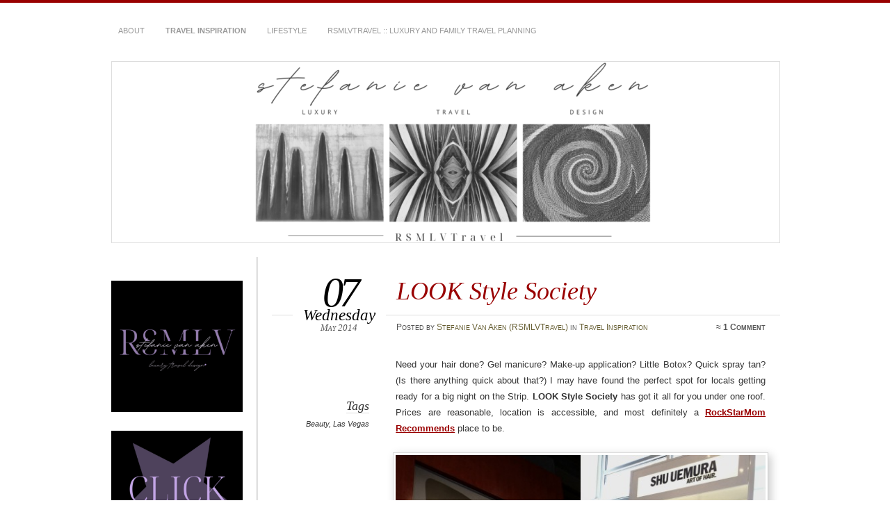

--- FILE ---
content_type: text/html; charset=UTF-8
request_url: https://www.rockstarmomlv.com/look-style-society/
body_size: 15767
content:
<!DOCTYPE html>
<!--[if IE 7]>
<html id="ie7" lang="en-US">
<![endif]-->
<!--[if IE 8]>
<html id="ie8" lang="en-US">
<![endif]-->
<!--[if !(IE 6) | !(IE 7) | !(IE 8)]><!-->
<html lang="en-US">
<!--<![endif]-->
<head>
<meta charset="UTF-8" />
<meta name="viewport" content="width=device-width" />
<title> &raquo; LOOK Style Society Stefanie Van Aken</title>
<link rel="profile" href="http://gmpg.org/xfn/11" />
<link rel="stylesheet" href="https://www.rockstarmomlv.com/wp-content/themes/chateau/style.css" type="text/css" media="screen" />
<link rel="pingback" href="https://www.rockstarmomlv.com/xmlrpc.php" />
<!--[if lt IE 9]>
<script src="https://www.rockstarmomlv.com/wp-content/themes/chateau/js/html5.js" type="text/javascript"></script>
<![endif]-->
<meta name='robots' content='max-image-preview:large' />
<link rel="alternate" type="application/rss+xml" title="Stefanie Van Aken &raquo; Feed" href="https://www.rockstarmomlv.com/feed/" />
<link rel="alternate" type="application/rss+xml" title="Stefanie Van Aken &raquo; Comments Feed" href="https://www.rockstarmomlv.com/comments/feed/" />
<link rel="alternate" type="application/rss+xml" title="Stefanie Van Aken &raquo; LOOK Style Society Comments Feed" href="https://www.rockstarmomlv.com/look-style-society/feed/" />
<link rel="alternate" title="oEmbed (JSON)" type="application/json+oembed" href="https://www.rockstarmomlv.com/wp-json/oembed/1.0/embed?url=https%3A%2F%2Fwww.rockstarmomlv.com%2Flook-style-society%2F" />
<link rel="alternate" title="oEmbed (XML)" type="text/xml+oembed" href="https://www.rockstarmomlv.com/wp-json/oembed/1.0/embed?url=https%3A%2F%2Fwww.rockstarmomlv.com%2Flook-style-society%2F&#038;format=xml" />
<style id='wp-img-auto-sizes-contain-inline-css' type='text/css'>
img:is([sizes=auto i],[sizes^="auto," i]){contain-intrinsic-size:3000px 1500px}
/*# sourceURL=wp-img-auto-sizes-contain-inline-css */
</style>
<style id='wp-emoji-styles-inline-css' type='text/css'>

	img.wp-smiley, img.emoji {
		display: inline !important;
		border: none !important;
		box-shadow: none !important;
		height: 1em !important;
		width: 1em !important;
		margin: 0 0.07em !important;
		vertical-align: -0.1em !important;
		background: none !important;
		padding: 0 !important;
	}
/*# sourceURL=wp-emoji-styles-inline-css */
</style>
<style id='wp-block-library-inline-css' type='text/css'>
:root{--wp-block-synced-color:#7a00df;--wp-block-synced-color--rgb:122,0,223;--wp-bound-block-color:var(--wp-block-synced-color);--wp-editor-canvas-background:#ddd;--wp-admin-theme-color:#007cba;--wp-admin-theme-color--rgb:0,124,186;--wp-admin-theme-color-darker-10:#006ba1;--wp-admin-theme-color-darker-10--rgb:0,107,160.5;--wp-admin-theme-color-darker-20:#005a87;--wp-admin-theme-color-darker-20--rgb:0,90,135;--wp-admin-border-width-focus:2px}@media (min-resolution:192dpi){:root{--wp-admin-border-width-focus:1.5px}}.wp-element-button{cursor:pointer}:root .has-very-light-gray-background-color{background-color:#eee}:root .has-very-dark-gray-background-color{background-color:#313131}:root .has-very-light-gray-color{color:#eee}:root .has-very-dark-gray-color{color:#313131}:root .has-vivid-green-cyan-to-vivid-cyan-blue-gradient-background{background:linear-gradient(135deg,#00d084,#0693e3)}:root .has-purple-crush-gradient-background{background:linear-gradient(135deg,#34e2e4,#4721fb 50%,#ab1dfe)}:root .has-hazy-dawn-gradient-background{background:linear-gradient(135deg,#faaca8,#dad0ec)}:root .has-subdued-olive-gradient-background{background:linear-gradient(135deg,#fafae1,#67a671)}:root .has-atomic-cream-gradient-background{background:linear-gradient(135deg,#fdd79a,#004a59)}:root .has-nightshade-gradient-background{background:linear-gradient(135deg,#330968,#31cdcf)}:root .has-midnight-gradient-background{background:linear-gradient(135deg,#020381,#2874fc)}:root{--wp--preset--font-size--normal:16px;--wp--preset--font-size--huge:42px}.has-regular-font-size{font-size:1em}.has-larger-font-size{font-size:2.625em}.has-normal-font-size{font-size:var(--wp--preset--font-size--normal)}.has-huge-font-size{font-size:var(--wp--preset--font-size--huge)}.has-text-align-center{text-align:center}.has-text-align-left{text-align:left}.has-text-align-right{text-align:right}.has-fit-text{white-space:nowrap!important}#end-resizable-editor-section{display:none}.aligncenter{clear:both}.items-justified-left{justify-content:flex-start}.items-justified-center{justify-content:center}.items-justified-right{justify-content:flex-end}.items-justified-space-between{justify-content:space-between}.screen-reader-text{border:0;clip-path:inset(50%);height:1px;margin:-1px;overflow:hidden;padding:0;position:absolute;width:1px;word-wrap:normal!important}.screen-reader-text:focus{background-color:#ddd;clip-path:none;color:#444;display:block;font-size:1em;height:auto;left:5px;line-height:normal;padding:15px 23px 14px;text-decoration:none;top:5px;width:auto;z-index:100000}html :where(.has-border-color){border-style:solid}html :where([style*=border-top-color]){border-top-style:solid}html :where([style*=border-right-color]){border-right-style:solid}html :where([style*=border-bottom-color]){border-bottom-style:solid}html :where([style*=border-left-color]){border-left-style:solid}html :where([style*=border-width]){border-style:solid}html :where([style*=border-top-width]){border-top-style:solid}html :where([style*=border-right-width]){border-right-style:solid}html :where([style*=border-bottom-width]){border-bottom-style:solid}html :where([style*=border-left-width]){border-left-style:solid}html :where(img[class*=wp-image-]){height:auto;max-width:100%}:where(figure){margin:0 0 1em}html :where(.is-position-sticky){--wp-admin--admin-bar--position-offset:var(--wp-admin--admin-bar--height,0px)}@media screen and (max-width:600px){html :where(.is-position-sticky){--wp-admin--admin-bar--position-offset:0px}}

/*# sourceURL=wp-block-library-inline-css */
</style><style id='wp-block-image-inline-css' type='text/css'>
.wp-block-image>a,.wp-block-image>figure>a{display:inline-block}.wp-block-image img{box-sizing:border-box;height:auto;max-width:100%;vertical-align:bottom}@media not (prefers-reduced-motion){.wp-block-image img.hide{visibility:hidden}.wp-block-image img.show{animation:show-content-image .4s}}.wp-block-image[style*=border-radius] img,.wp-block-image[style*=border-radius]>a{border-radius:inherit}.wp-block-image.has-custom-border img{box-sizing:border-box}.wp-block-image.aligncenter{text-align:center}.wp-block-image.alignfull>a,.wp-block-image.alignwide>a{width:100%}.wp-block-image.alignfull img,.wp-block-image.alignwide img{height:auto;width:100%}.wp-block-image .aligncenter,.wp-block-image .alignleft,.wp-block-image .alignright,.wp-block-image.aligncenter,.wp-block-image.alignleft,.wp-block-image.alignright{display:table}.wp-block-image .aligncenter>figcaption,.wp-block-image .alignleft>figcaption,.wp-block-image .alignright>figcaption,.wp-block-image.aligncenter>figcaption,.wp-block-image.alignleft>figcaption,.wp-block-image.alignright>figcaption{caption-side:bottom;display:table-caption}.wp-block-image .alignleft{float:left;margin:.5em 1em .5em 0}.wp-block-image .alignright{float:right;margin:.5em 0 .5em 1em}.wp-block-image .aligncenter{margin-left:auto;margin-right:auto}.wp-block-image :where(figcaption){margin-bottom:1em;margin-top:.5em}.wp-block-image.is-style-circle-mask img{border-radius:9999px}@supports ((-webkit-mask-image:none) or (mask-image:none)) or (-webkit-mask-image:none){.wp-block-image.is-style-circle-mask img{border-radius:0;-webkit-mask-image:url('data:image/svg+xml;utf8,<svg viewBox="0 0 100 100" xmlns="http://www.w3.org/2000/svg"><circle cx="50" cy="50" r="50"/></svg>');mask-image:url('data:image/svg+xml;utf8,<svg viewBox="0 0 100 100" xmlns="http://www.w3.org/2000/svg"><circle cx="50" cy="50" r="50"/></svg>');mask-mode:alpha;-webkit-mask-position:center;mask-position:center;-webkit-mask-repeat:no-repeat;mask-repeat:no-repeat;-webkit-mask-size:contain;mask-size:contain}}:root :where(.wp-block-image.is-style-rounded img,.wp-block-image .is-style-rounded img){border-radius:9999px}.wp-block-image figure{margin:0}.wp-lightbox-container{display:flex;flex-direction:column;position:relative}.wp-lightbox-container img{cursor:zoom-in}.wp-lightbox-container img:hover+button{opacity:1}.wp-lightbox-container button{align-items:center;backdrop-filter:blur(16px) saturate(180%);background-color:#5a5a5a40;border:none;border-radius:4px;cursor:zoom-in;display:flex;height:20px;justify-content:center;opacity:0;padding:0;position:absolute;right:16px;text-align:center;top:16px;width:20px;z-index:100}@media not (prefers-reduced-motion){.wp-lightbox-container button{transition:opacity .2s ease}}.wp-lightbox-container button:focus-visible{outline:3px auto #5a5a5a40;outline:3px auto -webkit-focus-ring-color;outline-offset:3px}.wp-lightbox-container button:hover{cursor:pointer;opacity:1}.wp-lightbox-container button:focus{opacity:1}.wp-lightbox-container button:focus,.wp-lightbox-container button:hover,.wp-lightbox-container button:not(:hover):not(:active):not(.has-background){background-color:#5a5a5a40;border:none}.wp-lightbox-overlay{box-sizing:border-box;cursor:zoom-out;height:100vh;left:0;overflow:hidden;position:fixed;top:0;visibility:hidden;width:100%;z-index:100000}.wp-lightbox-overlay .close-button{align-items:center;cursor:pointer;display:flex;justify-content:center;min-height:40px;min-width:40px;padding:0;position:absolute;right:calc(env(safe-area-inset-right) + 16px);top:calc(env(safe-area-inset-top) + 16px);z-index:5000000}.wp-lightbox-overlay .close-button:focus,.wp-lightbox-overlay .close-button:hover,.wp-lightbox-overlay .close-button:not(:hover):not(:active):not(.has-background){background:none;border:none}.wp-lightbox-overlay .lightbox-image-container{height:var(--wp--lightbox-container-height);left:50%;overflow:hidden;position:absolute;top:50%;transform:translate(-50%,-50%);transform-origin:top left;width:var(--wp--lightbox-container-width);z-index:9999999999}.wp-lightbox-overlay .wp-block-image{align-items:center;box-sizing:border-box;display:flex;height:100%;justify-content:center;margin:0;position:relative;transform-origin:0 0;width:100%;z-index:3000000}.wp-lightbox-overlay .wp-block-image img{height:var(--wp--lightbox-image-height);min-height:var(--wp--lightbox-image-height);min-width:var(--wp--lightbox-image-width);width:var(--wp--lightbox-image-width)}.wp-lightbox-overlay .wp-block-image figcaption{display:none}.wp-lightbox-overlay button{background:none;border:none}.wp-lightbox-overlay .scrim{background-color:#fff;height:100%;opacity:.9;position:absolute;width:100%;z-index:2000000}.wp-lightbox-overlay.active{visibility:visible}@media not (prefers-reduced-motion){.wp-lightbox-overlay.active{animation:turn-on-visibility .25s both}.wp-lightbox-overlay.active img{animation:turn-on-visibility .35s both}.wp-lightbox-overlay.show-closing-animation:not(.active){animation:turn-off-visibility .35s both}.wp-lightbox-overlay.show-closing-animation:not(.active) img{animation:turn-off-visibility .25s both}.wp-lightbox-overlay.zoom.active{animation:none;opacity:1;visibility:visible}.wp-lightbox-overlay.zoom.active .lightbox-image-container{animation:lightbox-zoom-in .4s}.wp-lightbox-overlay.zoom.active .lightbox-image-container img{animation:none}.wp-lightbox-overlay.zoom.active .scrim{animation:turn-on-visibility .4s forwards}.wp-lightbox-overlay.zoom.show-closing-animation:not(.active){animation:none}.wp-lightbox-overlay.zoom.show-closing-animation:not(.active) .lightbox-image-container{animation:lightbox-zoom-out .4s}.wp-lightbox-overlay.zoom.show-closing-animation:not(.active) .lightbox-image-container img{animation:none}.wp-lightbox-overlay.zoom.show-closing-animation:not(.active) .scrim{animation:turn-off-visibility .4s forwards}}@keyframes show-content-image{0%{visibility:hidden}99%{visibility:hidden}to{visibility:visible}}@keyframes turn-on-visibility{0%{opacity:0}to{opacity:1}}@keyframes turn-off-visibility{0%{opacity:1;visibility:visible}99%{opacity:0;visibility:visible}to{opacity:0;visibility:hidden}}@keyframes lightbox-zoom-in{0%{transform:translate(calc((-100vw + var(--wp--lightbox-scrollbar-width))/2 + var(--wp--lightbox-initial-left-position)),calc(-50vh + var(--wp--lightbox-initial-top-position))) scale(var(--wp--lightbox-scale))}to{transform:translate(-50%,-50%) scale(1)}}@keyframes lightbox-zoom-out{0%{transform:translate(-50%,-50%) scale(1);visibility:visible}99%{visibility:visible}to{transform:translate(calc((-100vw + var(--wp--lightbox-scrollbar-width))/2 + var(--wp--lightbox-initial-left-position)),calc(-50vh + var(--wp--lightbox-initial-top-position))) scale(var(--wp--lightbox-scale));visibility:hidden}}
/*# sourceURL=https://www.rockstarmomlv.com/wp-includes/blocks/image/style.min.css */
</style>
<style id='global-styles-inline-css' type='text/css'>
:root{--wp--preset--aspect-ratio--square: 1;--wp--preset--aspect-ratio--4-3: 4/3;--wp--preset--aspect-ratio--3-4: 3/4;--wp--preset--aspect-ratio--3-2: 3/2;--wp--preset--aspect-ratio--2-3: 2/3;--wp--preset--aspect-ratio--16-9: 16/9;--wp--preset--aspect-ratio--9-16: 9/16;--wp--preset--color--black: #000000;--wp--preset--color--cyan-bluish-gray: #abb8c3;--wp--preset--color--white: #ffffff;--wp--preset--color--pale-pink: #f78da7;--wp--preset--color--vivid-red: #cf2e2e;--wp--preset--color--luminous-vivid-orange: #ff6900;--wp--preset--color--luminous-vivid-amber: #fcb900;--wp--preset--color--light-green-cyan: #7bdcb5;--wp--preset--color--vivid-green-cyan: #00d084;--wp--preset--color--pale-cyan-blue: #8ed1fc;--wp--preset--color--vivid-cyan-blue: #0693e3;--wp--preset--color--vivid-purple: #9b51e0;--wp--preset--gradient--vivid-cyan-blue-to-vivid-purple: linear-gradient(135deg,rgb(6,147,227) 0%,rgb(155,81,224) 100%);--wp--preset--gradient--light-green-cyan-to-vivid-green-cyan: linear-gradient(135deg,rgb(122,220,180) 0%,rgb(0,208,130) 100%);--wp--preset--gradient--luminous-vivid-amber-to-luminous-vivid-orange: linear-gradient(135deg,rgb(252,185,0) 0%,rgb(255,105,0) 100%);--wp--preset--gradient--luminous-vivid-orange-to-vivid-red: linear-gradient(135deg,rgb(255,105,0) 0%,rgb(207,46,46) 100%);--wp--preset--gradient--very-light-gray-to-cyan-bluish-gray: linear-gradient(135deg,rgb(238,238,238) 0%,rgb(169,184,195) 100%);--wp--preset--gradient--cool-to-warm-spectrum: linear-gradient(135deg,rgb(74,234,220) 0%,rgb(151,120,209) 20%,rgb(207,42,186) 40%,rgb(238,44,130) 60%,rgb(251,105,98) 80%,rgb(254,248,76) 100%);--wp--preset--gradient--blush-light-purple: linear-gradient(135deg,rgb(255,206,236) 0%,rgb(152,150,240) 100%);--wp--preset--gradient--blush-bordeaux: linear-gradient(135deg,rgb(254,205,165) 0%,rgb(254,45,45) 50%,rgb(107,0,62) 100%);--wp--preset--gradient--luminous-dusk: linear-gradient(135deg,rgb(255,203,112) 0%,rgb(199,81,192) 50%,rgb(65,88,208) 100%);--wp--preset--gradient--pale-ocean: linear-gradient(135deg,rgb(255,245,203) 0%,rgb(182,227,212) 50%,rgb(51,167,181) 100%);--wp--preset--gradient--electric-grass: linear-gradient(135deg,rgb(202,248,128) 0%,rgb(113,206,126) 100%);--wp--preset--gradient--midnight: linear-gradient(135deg,rgb(2,3,129) 0%,rgb(40,116,252) 100%);--wp--preset--font-size--small: 13px;--wp--preset--font-size--medium: 20px;--wp--preset--font-size--large: 36px;--wp--preset--font-size--x-large: 42px;--wp--preset--spacing--20: 0.44rem;--wp--preset--spacing--30: 0.67rem;--wp--preset--spacing--40: 1rem;--wp--preset--spacing--50: 1.5rem;--wp--preset--spacing--60: 2.25rem;--wp--preset--spacing--70: 3.38rem;--wp--preset--spacing--80: 5.06rem;--wp--preset--shadow--natural: 6px 6px 9px rgba(0, 0, 0, 0.2);--wp--preset--shadow--deep: 12px 12px 50px rgba(0, 0, 0, 0.4);--wp--preset--shadow--sharp: 6px 6px 0px rgba(0, 0, 0, 0.2);--wp--preset--shadow--outlined: 6px 6px 0px -3px rgb(255, 255, 255), 6px 6px rgb(0, 0, 0);--wp--preset--shadow--crisp: 6px 6px 0px rgb(0, 0, 0);}:where(.is-layout-flex){gap: 0.5em;}:where(.is-layout-grid){gap: 0.5em;}body .is-layout-flex{display: flex;}.is-layout-flex{flex-wrap: wrap;align-items: center;}.is-layout-flex > :is(*, div){margin: 0;}body .is-layout-grid{display: grid;}.is-layout-grid > :is(*, div){margin: 0;}:where(.wp-block-columns.is-layout-flex){gap: 2em;}:where(.wp-block-columns.is-layout-grid){gap: 2em;}:where(.wp-block-post-template.is-layout-flex){gap: 1.25em;}:where(.wp-block-post-template.is-layout-grid){gap: 1.25em;}.has-black-color{color: var(--wp--preset--color--black) !important;}.has-cyan-bluish-gray-color{color: var(--wp--preset--color--cyan-bluish-gray) !important;}.has-white-color{color: var(--wp--preset--color--white) !important;}.has-pale-pink-color{color: var(--wp--preset--color--pale-pink) !important;}.has-vivid-red-color{color: var(--wp--preset--color--vivid-red) !important;}.has-luminous-vivid-orange-color{color: var(--wp--preset--color--luminous-vivid-orange) !important;}.has-luminous-vivid-amber-color{color: var(--wp--preset--color--luminous-vivid-amber) !important;}.has-light-green-cyan-color{color: var(--wp--preset--color--light-green-cyan) !important;}.has-vivid-green-cyan-color{color: var(--wp--preset--color--vivid-green-cyan) !important;}.has-pale-cyan-blue-color{color: var(--wp--preset--color--pale-cyan-blue) !important;}.has-vivid-cyan-blue-color{color: var(--wp--preset--color--vivid-cyan-blue) !important;}.has-vivid-purple-color{color: var(--wp--preset--color--vivid-purple) !important;}.has-black-background-color{background-color: var(--wp--preset--color--black) !important;}.has-cyan-bluish-gray-background-color{background-color: var(--wp--preset--color--cyan-bluish-gray) !important;}.has-white-background-color{background-color: var(--wp--preset--color--white) !important;}.has-pale-pink-background-color{background-color: var(--wp--preset--color--pale-pink) !important;}.has-vivid-red-background-color{background-color: var(--wp--preset--color--vivid-red) !important;}.has-luminous-vivid-orange-background-color{background-color: var(--wp--preset--color--luminous-vivid-orange) !important;}.has-luminous-vivid-amber-background-color{background-color: var(--wp--preset--color--luminous-vivid-amber) !important;}.has-light-green-cyan-background-color{background-color: var(--wp--preset--color--light-green-cyan) !important;}.has-vivid-green-cyan-background-color{background-color: var(--wp--preset--color--vivid-green-cyan) !important;}.has-pale-cyan-blue-background-color{background-color: var(--wp--preset--color--pale-cyan-blue) !important;}.has-vivid-cyan-blue-background-color{background-color: var(--wp--preset--color--vivid-cyan-blue) !important;}.has-vivid-purple-background-color{background-color: var(--wp--preset--color--vivid-purple) !important;}.has-black-border-color{border-color: var(--wp--preset--color--black) !important;}.has-cyan-bluish-gray-border-color{border-color: var(--wp--preset--color--cyan-bluish-gray) !important;}.has-white-border-color{border-color: var(--wp--preset--color--white) !important;}.has-pale-pink-border-color{border-color: var(--wp--preset--color--pale-pink) !important;}.has-vivid-red-border-color{border-color: var(--wp--preset--color--vivid-red) !important;}.has-luminous-vivid-orange-border-color{border-color: var(--wp--preset--color--luminous-vivid-orange) !important;}.has-luminous-vivid-amber-border-color{border-color: var(--wp--preset--color--luminous-vivid-amber) !important;}.has-light-green-cyan-border-color{border-color: var(--wp--preset--color--light-green-cyan) !important;}.has-vivid-green-cyan-border-color{border-color: var(--wp--preset--color--vivid-green-cyan) !important;}.has-pale-cyan-blue-border-color{border-color: var(--wp--preset--color--pale-cyan-blue) !important;}.has-vivid-cyan-blue-border-color{border-color: var(--wp--preset--color--vivid-cyan-blue) !important;}.has-vivid-purple-border-color{border-color: var(--wp--preset--color--vivid-purple) !important;}.has-vivid-cyan-blue-to-vivid-purple-gradient-background{background: var(--wp--preset--gradient--vivid-cyan-blue-to-vivid-purple) !important;}.has-light-green-cyan-to-vivid-green-cyan-gradient-background{background: var(--wp--preset--gradient--light-green-cyan-to-vivid-green-cyan) !important;}.has-luminous-vivid-amber-to-luminous-vivid-orange-gradient-background{background: var(--wp--preset--gradient--luminous-vivid-amber-to-luminous-vivid-orange) !important;}.has-luminous-vivid-orange-to-vivid-red-gradient-background{background: var(--wp--preset--gradient--luminous-vivid-orange-to-vivid-red) !important;}.has-very-light-gray-to-cyan-bluish-gray-gradient-background{background: var(--wp--preset--gradient--very-light-gray-to-cyan-bluish-gray) !important;}.has-cool-to-warm-spectrum-gradient-background{background: var(--wp--preset--gradient--cool-to-warm-spectrum) !important;}.has-blush-light-purple-gradient-background{background: var(--wp--preset--gradient--blush-light-purple) !important;}.has-blush-bordeaux-gradient-background{background: var(--wp--preset--gradient--blush-bordeaux) !important;}.has-luminous-dusk-gradient-background{background: var(--wp--preset--gradient--luminous-dusk) !important;}.has-pale-ocean-gradient-background{background: var(--wp--preset--gradient--pale-ocean) !important;}.has-electric-grass-gradient-background{background: var(--wp--preset--gradient--electric-grass) !important;}.has-midnight-gradient-background{background: var(--wp--preset--gradient--midnight) !important;}.has-small-font-size{font-size: var(--wp--preset--font-size--small) !important;}.has-medium-font-size{font-size: var(--wp--preset--font-size--medium) !important;}.has-large-font-size{font-size: var(--wp--preset--font-size--large) !important;}.has-x-large-font-size{font-size: var(--wp--preset--font-size--x-large) !important;}
/*# sourceURL=global-styles-inline-css */
</style>

<style id='classic-theme-styles-inline-css' type='text/css'>
/*! This file is auto-generated */
.wp-block-button__link{color:#fff;background-color:#32373c;border-radius:9999px;box-shadow:none;text-decoration:none;padding:calc(.667em + 2px) calc(1.333em + 2px);font-size:1.125em}.wp-block-file__button{background:#32373c;color:#fff;text-decoration:none}
/*# sourceURL=/wp-includes/css/classic-themes.min.css */
</style>
<script type="text/javascript" src="https://www.rockstarmomlv.com/wp-includes/js/jquery/jquery.min.js?ver=3.7.1" id="jquery-core-js"></script>
<script type="text/javascript" src="https://www.rockstarmomlv.com/wp-includes/js/jquery/jquery-migrate.min.js?ver=3.4.1" id="jquery-migrate-js"></script>
<script type="text/javascript" src="https://www.rockstarmomlv.com/wp-content/plugins/content-slide/js/coin-slider.js?ver=6.9" id="content_slider-js"></script>
<link rel="https://api.w.org/" href="https://www.rockstarmomlv.com/wp-json/" /><link rel="alternate" title="JSON" type="application/json" href="https://www.rockstarmomlv.com/wp-json/wp/v2/posts/6281" /><link rel="EditURI" type="application/rsd+xml" title="RSD" href="https://www.rockstarmomlv.com/xmlrpc.php?rsd" />
<meta name="generator" content="WordPress 6.9" />
<link rel="canonical" href="https://www.rockstarmomlv.com/look-style-society/" />
<link rel='shortlink' href='https://www.rockstarmomlv.com/?p=6281' />
<script type="text/javascript">
	var $jquery = jQuery.noConflict(); 
	$jquery(document).ready(function() 
	{
		$jquery('#wpcontent_slider').coinslider(
	{ 
	width: 575, 
	height: 300, 
	spw: 7, 
	sph: 5, 
	delay: 10000, 
	sDelay: 30, 
	opacity: 0.7, 
	titleSpeed: 500, 
	effect: 'straight', 
	navigation: true, 
	links : true, 
	hoverPause: true });
		});
	</script>
<style type="text/css" media="screen">
		
#wpcontent_slider_container
{
	overflow: hidden; position: relative; padding:0px;margin:0px; text-align:center; width:575px !important;
	height:300px !important;
}
#wpcontent_slider 
{ overflow: hidden; position: relative; font-family:\'Trebuchet MS\', Helvetica, sans-serif;border:0px solid #ffffff; text-align:left;}
#wpcontent_slider a,#wpcontent_slider a img { border: none; text-decoration: none; outline: none; }
#wpcontent_slider h4,#wpcontent_slider h4 a 
{margin: 0px;padding: 0px; font-family: 'Trebuchet MS', Helvetica, sans-serif;
text-decoration:none;font-size: 18px; color:#666666;}
#wpcontent_slider .cs-title {width: 100%;padding: 10px; background: #ffffff; color: #000000; font-family: 'Trebuchet MS', Helvetica, sans-serif; font-size: 12px; letter-spacing: normal;line-height: normal;}
#wpcontent_slider_container .cs-prev,#wpcontent_slider_container .cs-next {font-weight: bold;background: #000000;
font-size: 28px; font-family: "Courier New", Courier, monospace; color: #ffffff !important;
padding: 0px 10px;-moz-border-radius: 5px;-khtml-border-radius: 5px;-webkit-border-radius: 5px;}
#wpcontent_slider_container .cs-buttons { font-size: 0px; padding: 10px 0px 10px 0px;
margin:0px auto; float:left;clear:left;
}
#wpcontent_slider_container .cs-buttons a { outline:none; margin-left: 5px; height: 10px; width: 10px; float: left; border: 1px solid #000000; color: #000000; text-indent: -1000px; 
}
#wpcontent_slider_container .cs-active { background-color: #000000; color: #FFFFFF; }
#wpcs_link_love,#wpcs_link_love a{display:none;}
</style>
<!-- End Content Slider Settings -->


<!-- Meta Pixel Code -->
<script type='text/javascript'>
!function(f,b,e,v,n,t,s){if(f.fbq)return;n=f.fbq=function(){n.callMethod?
n.callMethod.apply(n,arguments):n.queue.push(arguments)};if(!f._fbq)f._fbq=n;
n.push=n;n.loaded=!0;n.version='2.0';n.queue=[];t=b.createElement(e);t.async=!0;
t.src=v;s=b.getElementsByTagName(e)[0];s.parentNode.insertBefore(t,s)}(window,
document,'script','https://connect.facebook.net/en_US/fbevents.js');
</script>
<!-- End Meta Pixel Code -->
<script type='text/javascript'>var url = window.location.origin + '?ob=open-bridge';
            fbq('set', 'openbridge', '409249349604652', url);
fbq('init', '409249349604652', {}, {
    "agent": "wordpress-6.9-4.1.5"
})</script><script type='text/javascript'>
    fbq('track', 'PageView', []);
  </script>		<style type="text/css">
					#site-title,
			#site-description {
				position: absolute !important;
				clip: rect(1px 1px 1px 1px); /* IE6, IE7 */
				clip: rect(1px, 1px, 1px, 1px);
			}
			#main-image {
				border-top: none;
				padding-top: 0;
			}
				</style>
	<link rel="icon" href="https://www.rockstarmomlv.com/wp-content/uploads/2022/10/cropped-rsmlvtravel-logo-21-6-32x32.png" sizes="32x32" />
<link rel="icon" href="https://www.rockstarmomlv.com/wp-content/uploads/2022/10/cropped-rsmlvtravel-logo-21-6-192x192.png" sizes="192x192" />
<link rel="apple-touch-icon" href="https://www.rockstarmomlv.com/wp-content/uploads/2022/10/cropped-rsmlvtravel-logo-21-6-180x180.png" />
<meta name="msapplication-TileImage" content="https://www.rockstarmomlv.com/wp-content/uploads/2022/10/cropped-rsmlvtravel-logo-21-6-270x270.png" />
	<!-- Global site tag (gtag.js) - Google Analytics -->
<script async src="https://www.googletagmanager.com/gtag/js?id=UA-118374871-1"></script>
<script>
  window.dataLayer = window.dataLayer || [];
  function gtag(){dataLayer.push(arguments);}
  gtag('js', new Date());

  gtag('config', 'UA-118374871-1');
</script>

</head>

<body class="wp-singular post-template-default single single-post postid-6281 single-format-standard wp-theme-chateau two-column sidebar-content">
<div id="page" class="hfeed">
	<div id="page-inner">
		<header id="branding" role="banner">
			<nav id="menu" role="navigation">
				<ul id="menu-main" class="menu clear-fix"><li id="menu-item-4591" class="menu-item menu-item-type-post_type menu-item-object-page menu-item-has-children menu-item-4591"><a href="https://www.rockstarmomlv.com/stefanie-vanaken-las-vegas/">About</a>
<ul class="sub-menu">
	<li id="menu-item-7400" class="menu-item menu-item-type-taxonomy menu-item-object-category menu-item-has-children menu-item-7400"><a href="https://www.rockstarmomlv.com/category/rsmlvtravel-about/">RSMLVTravel</a>
	<ul class="sub-menu">
		<li id="menu-item-7444" class="menu-item menu-item-type-post_type menu-item-object-page menu-item-has-children menu-item-7444"><a href="https://www.rockstarmomlv.com/stefanie-vanaken-las-vegas/rsmlvtravel/about-rsmlv-travel-luxury-and-family-vacation-planning/">About RSMLV Travel :: Luxury and Family Vacation Planning</a>
		<ul class="sub-menu">
			<li id="menu-item-7557" class="menu-item menu-item-type-taxonomy menu-item-object-category menu-item-7557"><a href="https://www.rockstarmomlv.com/category/currently-in/">Currently In</a></li>
			<li id="menu-item-7558" class="menu-item menu-item-type-taxonomy menu-item-object-category menu-item-7558"><a href="https://www.rockstarmomlv.com/category/plan-it-yourself/">Plan It Yourself</a></li>
			<li id="menu-item-7559" class="menu-item menu-item-type-taxonomy menu-item-object-category menu-item-7559"><a href="https://www.rockstarmomlv.com/category/where-to-go-now/">Where To Go Now</a></li>
		</ul>
</li>
		<li id="menu-item-7423" class="menu-item menu-item-type-post_type menu-item-object-page menu-item-7423"><a href="https://www.rockstarmomlv.com/?page_id=7420">RMLVTravel Client Profile</a></li>
		<li id="menu-item-7472" class="menu-item menu-item-type-post_type menu-item-object-page menu-item-7472"><a href="https://www.rockstarmomlv.com/?page_id=7467">Concierge Services and Fees</a></li>
		<li id="menu-item-7430" class="menu-item menu-item-type-post_type menu-item-object-page menu-item-7430"><a href="https://www.rockstarmomlv.com/contact-rsmlvtravel/">Contact RSMLVTravel</a></li>
	</ul>
</li>
	<li id="menu-item-7401" class="menu-item menu-item-type-taxonomy menu-item-object-category menu-item-has-children menu-item-7401"><a href="https://www.rockstarmomlv.com/category/rsmlv-about/">RockStarMomLasVegas</a>
	<ul class="sub-menu">
		<li id="menu-item-6432" class="menu-item menu-item-type-post_type menu-item-object-page menu-item-6432"><a href="https://www.rockstarmomlv.com/stefanie-vanaken-las-vegas/stefanie-van-aken-writing-portfolio-2/">Stefanie Van Aken || Writing Portfolio</a></li>
		<li id="menu-item-5224" class="menu-item menu-item-type-taxonomy menu-item-object-category menu-item-5224"><a href="https://www.rockstarmomlv.com/category/media-kit/">Media Kit</a></li>
		<li id="menu-item-7211" class="menu-item menu-item-type-taxonomy menu-item-object-category menu-item-7211"><a href="https://www.rockstarmomlv.com/category/rate-sheet/">Rate Sheet</a></li>
	</ul>
</li>
</ul>
</li>
<li id="menu-item-4679" class="menu-item menu-item-type-taxonomy menu-item-object-category current-post-ancestor current-menu-parent current-post-parent menu-item-has-children menu-item-4679"><a href="https://www.rockstarmomlv.com/category/travel-2/">Travel Inspiration</a>
<ul class="sub-menu">
	<li id="menu-item-5937" class="menu-item menu-item-type-taxonomy menu-item-object-category menu-item-5937"><a href="https://www.rockstarmomlv.com/category/travel-2/us/">USA</a></li>
	<li id="menu-item-5935" class="menu-item menu-item-type-taxonomy menu-item-object-category menu-item-5935"><a href="https://www.rockstarmomlv.com/category/travel-2/international-travel-2/">International</a></li>
	<li id="menu-item-5934" class="menu-item menu-item-type-taxonomy menu-item-object-category menu-item-5934"><a href="https://www.rockstarmomlv.com/category/travel-2/disney-travel-2/">Disney</a></li>
</ul>
</li>
<li id="menu-item-7382" class="menu-item menu-item-type-taxonomy menu-item-object-category menu-item-has-children menu-item-7382"><a href="https://www.rockstarmomlv.com/category/lifestyle/">Lifestyle</a>
<ul class="sub-menu">
	<li id="menu-item-7383" class="menu-item menu-item-type-taxonomy menu-item-object-category menu-item-has-children menu-item-7383"><a href="https://www.rockstarmomlv.com/category/lifestyle/rsmlvtravel-products/">Products</a>
	<ul class="sub-menu">
		<li id="menu-item-7703" class="menu-item menu-item-type-taxonomy menu-item-object-category menu-item-7703"><a href="https://www.rockstarmomlv.com/category/lifestyle/rsmlvtravel-products/dont-leave-home-without-it/">Don&#8217;t Leave Home Without It</a></li>
	</ul>
</li>
	<li id="menu-item-7384" class="menu-item menu-item-type-taxonomy menu-item-object-category menu-item-7384"><a href="https://www.rockstarmomlv.com/category/lifestyle/rsmlvtravel-services/">Services</a></li>
	<li id="menu-item-5943" class="menu-item menu-item-type-taxonomy menu-item-object-category menu-item-5943"><a href="https://www.rockstarmomlv.com/category/lifestyle/tips/">Tips</a></li>
</ul>
</li>
<li id="menu-item-7380" class="menu-item menu-item-type-post_type menu-item-object-page menu-item-has-children menu-item-7380"><a href="https://www.rockstarmomlv.com/luxuryandfamilytravel/">RSMLVTravel ::  Luxury and Family Travel Planning</a>
<ul class="sub-menu">
	<li id="menu-item-7393" class="menu-item menu-item-type-taxonomy menu-item-object-category menu-item-has-children menu-item-7393"><a href="https://www.rockstarmomlv.com/category/rsmlvtravel-luxury-family-travel-planning/rsmlvtravel-luxury/">Luxury</a>
	<ul class="sub-menu">
		<li id="menu-item-7395" class="menu-item menu-item-type-taxonomy menu-item-object-category menu-item-7395"><a href="https://www.rockstarmomlv.com/category/rsmlvtravel-luxury-family-travel-planning/rsmlvtravel-luxury/rsmlvtravel-luxury-resorts/">Resorts</a></li>
		<li id="menu-item-7394" class="menu-item menu-item-type-taxonomy menu-item-object-category menu-item-7394"><a href="https://www.rockstarmomlv.com/category/rsmlvtravel-luxury-family-travel-planning/rsmlvtravel-luxury/rsmlvtravel-luxury-cruises/">Cruises</a></li>
		<li id="menu-item-7396" class="menu-item menu-item-type-taxonomy menu-item-object-category menu-item-7396"><a href="https://www.rockstarmomlv.com/category/rsmlvtravel-luxury-family-travel-planning/rsmlvtravel-luxury/rsmlvtravel-luxury-tours/">Tours</a></li>
	</ul>
</li>
	<li id="menu-item-7390" class="menu-item menu-item-type-taxonomy menu-item-object-category menu-item-has-children menu-item-7390"><a href="https://www.rockstarmomlv.com/category/rsmlvtravel-luxury-family-travel-planning/rsmlvtravel-family/">Family</a>
	<ul class="sub-menu">
		<li id="menu-item-7391" class="menu-item menu-item-type-taxonomy menu-item-object-category menu-item-7391"><a href="https://www.rockstarmomlv.com/category/rsmlvtravel-luxury-family-travel-planning/rsmlvtravel-family/rsmlvtravel-resorts/">Resorts</a></li>
		<li id="menu-item-7392" class="menu-item menu-item-type-taxonomy menu-item-object-category menu-item-7392"><a href="https://www.rockstarmomlv.com/category/rsmlvtravel-luxury-family-travel-planning/rsmlvtravel-family/rsmlvtravel-themeparks/">Theme Parks</a></li>
	</ul>
</li>
	<li id="menu-item-7385" class="menu-item menu-item-type-taxonomy menu-item-object-category menu-item-has-children menu-item-7385"><a href="https://www.rockstarmomlv.com/category/rsmlvtravel-luxury-family-travel-planning/rsmlvtravel-disney/">Disney</a>
	<ul class="sub-menu">
		<li id="menu-item-7389" class="menu-item menu-item-type-taxonomy menu-item-object-category menu-item-7389"><a href="https://www.rockstarmomlv.com/category/rsmlvtravel-luxury-family-travel-planning/rsmlvtravel-disney/rsmlvtravel-disneyland/">Disneyland</a></li>
		<li id="menu-item-7397" class="menu-item menu-item-type-taxonomy menu-item-object-category menu-item-7397"><a href="https://www.rockstarmomlv.com/category/rsmlvtravel-luxury-family-travel-planning/rsmlvtravel-disney/rsmlvtravel-wdw/">Walt Disney World</a></li>
		<li id="menu-item-7387" class="menu-item menu-item-type-taxonomy menu-item-object-category menu-item-7387"><a href="https://www.rockstarmomlv.com/category/rsmlvtravel-luxury-family-travel-planning/rsmlvtravel-disney/rsmlvtravel-disney-aulani/">Aulani Disney Hawaiian Resort</a></li>
		<li id="menu-item-7388" class="menu-item menu-item-type-taxonomy menu-item-object-category menu-item-7388"><a href="https://www.rockstarmomlv.com/category/rsmlvtravel-luxury-family-travel-planning/rsmlvtravel-disney/rsmlvtravel-disneycruises/">Disney Cruises</a></li>
		<li id="menu-item-7386" class="menu-item menu-item-type-taxonomy menu-item-object-category menu-item-7386"><a href="https://www.rockstarmomlv.com/category/rsmlvtravel-luxury-family-travel-planning/rsmlvtravel-disney/rsmlvtravel-adventuresbydisney/">Adventures by Disney</a></li>
	</ul>
</li>
</ul>
</li>
</ul>			</nav><!-- end #menu -->
			
			<div id="main-title">
				<hgroup>
					<h1 id="site-title"><a href="https://www.rockstarmomlv.com/" title="Stefanie Van Aken" rel="home">Stefanie Van Aken</a></h1>
												<h2 id="site-description">~ RSMLVTravel- Luxury Travel Design</h2>
									</hgroup>
			</div><!-- end #main-title -->
			
						
			<div id="main-image">
							<a href="https://www.rockstarmomlv.com/">
												<img src="https://www.rockstarmomlv.com/wp-content/uploads/2022/10/cropped-everybodys-got-their-something-960-×-260-px-1260-×-560-px-1.png" width="960" height="260" alt="Stefanie Van Aken" title="Stefanie Van Aken" />
									</a>
						</div><!-- end #main-image -->
		</header><!-- #branding -->
		<div id="main" class="clear-fix">
	<div id="primary">
		<div id="content" class="clear-fix">

		
			<article id="post-6281" class="post-6281 post type-post status-publish format-standard has-post-thumbnail hentry category-travel-2 tag-beauty tag-las-vegas-2">
	<header class="post-title">
		<h1>LOOK Style Society</h1>
			<p class="post-date">
		<strong>07</strong>
		<em>Wednesday</em>
		<span>May 2014</span>
	</p>
	<div class="post-info clear-fix">
		<p>
			Posted <span class="by-author"> by <span class="author vcard"><a class="url fn n" href="https://www.rockstarmomlv.com/author/admin/" title="View all posts by Stefanie Van Aken (RSMLVTravel)" rel="author">Stefanie Van Aken (RSMLVTravel)</a></span></span> in <a href="https://www.rockstarmomlv.com/category/travel-2/" rel="category tag">Travel Inspiration</a>		</p>
		<p class="post-com-count">
			<strong>&asymp; <a href="https://www.rockstarmomlv.com/look-style-society/#comments">1 Comment</a></strong>
		</p>
	</div><!-- end .post-info -->
	</header><!-- end .post-title -->

	<div class="post-content clear-fix">
			<div class="post-extras">
				<p><strong>Tags</strong></p><p><a href="https://www.rockstarmomlv.com/tag/beauty/" rel="tag">Beauty</a>, <a href="https://www.rockstarmomlv.com/tag/las-vegas-2/" rel="tag">Las Vegas</a></p>	</div><!-- end .post-extras -->

		<div class="post-entry">
			<p style="text-align: justify;">Need your hair done? Gel manicure? Make-up application? Little Botox? Quick spray tan? (Is there anything quick about that?) I may have found the perfect spot for locals getting ready for a big night on the Strip. <strong>LOOK Style Society</strong> has got it all for you under one roof. Prices are reasonable, location is accessible, and most definitely a <a title="RockStarMom Recommends :: Disney Social Media Moms 2014 Sponsors" href="https://www.rockstarmomlv.com/rockstarmom-recommends-disney-social-media-moms-2014-sponsors/" target="_blank"><strong>RockStarMom Recommends</strong></a> place to be.</p>
<p style="text-align: justify;"><a href="https://www.rockstarmomlv.com/wp-content/uploads/2014/05/LOOK-Style-Society-Las-Vegas-product.jpg"><img fetchpriority="high" decoding="async" class="aligncenter size-full wp-image-6388" src="https://www.rockstarmomlv.com/wp-content/uploads/2014/05/LOOK-Style-Society-Las-Vegas-product.jpg" alt="LOOK Style Society Las Vegas product" width="550" height="550" srcset="https://www.rockstarmomlv.com/wp-content/uploads/2014/05/LOOK-Style-Society-Las-Vegas-product.jpg 550w, https://www.rockstarmomlv.com/wp-content/uploads/2014/05/LOOK-Style-Society-Las-Vegas-product-150x150.jpg 150w, https://www.rockstarmomlv.com/wp-content/uploads/2014/05/LOOK-Style-Society-Las-Vegas-product-300x300.jpg 300w" sizes="(max-width: 550px) 100vw, 550px" /></a></p>
<p style="text-align: justify;">The salon itself is well planned. You can thank local builders, Christopher Homes for the well thought out design and plenty of detail. LOOK Style Society <span style="color: #222222;">is a revolutionary new concept in the world of beauty destinations. Located in <strong>Town Square Las Vegas</strong>, the ultra-chic environment features a fashion-forward array of beauty services and products. Here&#8217;s what you can expect to find at this all-inclusive destination:</span></p>
<ul style="text-align: justify;">
<li>Sam Villa&#8217;s HairShow Blowout Bar</li>
<li>A flagship essie Nail Lounge</li>
<li>The MedSpa by Dr. Orna Fisher, M.D.</li>
<li>Sunless Tanning by Chocolate Sun</li>
<li>Skin Spa</li>
<li>Makeup Lounge</li>
<li>A complete array of hair services from the city&#8217;s best stylists</li>
</ul>
<p style="text-align: justify;">Here&#8217;s what I loved about the LOOK Style Society:</p>
<ul style="text-align: justify;">
<li>The LOOK cafe with handcrafted coffees, high-end tea selections, SmartWater, and snacks set in a sweet coffee shop style area while you wait for your services</li>
<li>Exclusive top-rated beauty products available in The Beauty Boutique</li>
<li>Private VIP areas for bridal parties, birthday parties or just a fun Girls&#8217; Day Out at the salon</li>
<li>Everything I need to primp all under one roof</li>
</ul>
<p><a href="https://www.rockstarmomlv.com/wp-content/uploads/2014/05/LOOK-Style-Society-umbrellas.jpg"><img decoding="async" class="aligncenter size-full wp-image-6389" src="https://www.rockstarmomlv.com/wp-content/uploads/2014/05/LOOK-Style-Society-umbrellas.jpg" alt="LOOK Style Society Las Vegas umbrellas" width="550" height="550" srcset="https://www.rockstarmomlv.com/wp-content/uploads/2014/05/LOOK-Style-Society-umbrellas.jpg 550w, https://www.rockstarmomlv.com/wp-content/uploads/2014/05/LOOK-Style-Society-umbrellas-150x150.jpg 150w, https://www.rockstarmomlv.com/wp-content/uploads/2014/05/LOOK-Style-Society-umbrellas-300x300.jpg 300w" sizes="(max-width: 550px) 100vw, 550px" /></a></p>
<p style="text-align: justify;">While there, I had the chance to have my hair blown out by one of the stylists in the Sam Villa HairShow Blowout Bar. You don&#8217;t know Sam Villa? No worries. I was not familiar with him either until the stylist started to explain his affiliation with Redkin and the work they have created together for hair care products and styling tools.</p>
<blockquote><p><span style="font-size: 13px;"><span style="color: #222222;">All stylists are trained by </span><b style="color: #222222;"><span class="il" style="color: #222222;">Sam</span> <span class="il" style="color: #222222;">Villa</span></b><span style="color: #222222;">, known as the “hairdressers’ hairdresser,” whose credentials include 30 years of teaching experience, winner of “Favorite Platform Artist/Educator” at the prestigious Stylist Choice Awards in 2007, 2011 and 2012, education artistic director for Redken 5th Avenue and chairman of his namesake digital education and styling tools company. All beauty professionals taught by </span><span class="il" style="color: #222222;">Villa</span><span style="color: #222222;"> are known for speed, consistency and creative finishing services. </span></span></p></blockquote>
<p style="text-align: justify;"><span style="font-size: 13px;">One example is the Texturizer, which I asked to be used in my style. A styling tool that looks similar to a crimping iron, and is used under the top of the hair and near the roots to give lift and texture. Love it! I also loved how the stylist would share techniques with me on how to get a salon professional look at home. </span><span style="font-size: 13px;">Drying each piece carefully with a rolling brush, then taking that same piece, hand rolling it, and pinning it to my head while she went on to the next. By the time she finished, my hair had cooled, and had great body with a lasting curl. </span></p>
<p style="text-align: justify;"><a href="https://www.rockstarmomlv.com/wp-content/uploads/2014/05/Sam-Villa-HairShow-Blow-Out.png"><img decoding="async" class="aligncenter size-full wp-image-6384" src="https://www.rockstarmomlv.com/wp-content/uploads/2014/05/Sam-Villa-HairShow-Blow-Out.png" alt="Sam Villa HairShow Blow Out" width="550" height="550" srcset="https://www.rockstarmomlv.com/wp-content/uploads/2014/05/Sam-Villa-HairShow-Blow-Out.png 550w, https://www.rockstarmomlv.com/wp-content/uploads/2014/05/Sam-Villa-HairShow-Blow-Out-150x150.png 150w, https://www.rockstarmomlv.com/wp-content/uploads/2014/05/Sam-Villa-HairShow-Blow-Out-300x300.png 300w" sizes="(max-width: 550px) 100vw, 550px" /></a></p>
<p style="text-align: justify;">Personally, I&#8217;ve never done a spray tan before, but I hear that if you are to do one, then the <strong>Sunless Tanning by Chocolate Sun</strong> is the way to go. All the products are natural and organic, which caught my attention right away. They are also said to not stain nor leave that funky after smell often associated with spray tans. I went straight from looking at spray tans to checking out the <strong>oola</strong> sunblock, both for me and my kids. LOOK Style Society carries both lines, and as far as organic sun care goes for your skin, this is the one I prefer for me and my children.</p>
<p style="text-align: justify;">Do not forget to book your next main pedi at LOOK Style Society in the <strong>essie Nail Lounge</strong>. A flagship store that has every single color of essie ever known, as well as the wildly popular gelish options as well.</p>
<p style="text-align: justify;"><a href="https://www.rockstarmomlv.com/wp-content/uploads/2014/05/essie-flagship-nail-lounge-LOOK-Style-Society-Las-Vegas.png"><img loading="lazy" decoding="async" class="aligncenter size-full wp-image-6385" src="https://www.rockstarmomlv.com/wp-content/uploads/2014/05/essie-flagship-nail-lounge-LOOK-Style-Society-Las-Vegas.png" alt="essie flagship nail lounge LOOK Style Society Las Vegas" width="550" height="550" srcset="https://www.rockstarmomlv.com/wp-content/uploads/2014/05/essie-flagship-nail-lounge-LOOK-Style-Society-Las-Vegas.png 550w, https://www.rockstarmomlv.com/wp-content/uploads/2014/05/essie-flagship-nail-lounge-LOOK-Style-Society-Las-Vegas-150x150.png 150w, https://www.rockstarmomlv.com/wp-content/uploads/2014/05/essie-flagship-nail-lounge-LOOK-Style-Society-Las-Vegas-300x300.png 300w" sizes="auto, (max-width: 550px) 100vw, 550px" /></a></p>
<p style="text-align: justify;">Finally, who can resist a VIP area set up just for you and some girlfriends. I found this amenity to be one of the most valuable, especially for those upcoming brides who want a personal, yet luxurious experience of getting primped for the big day. Bachelorette parties, bridal and baby showers, even birthday celebrations are welcome in this space. The beauty is that Town Square is minutes away from the big hotels on the Strip. Why bother with the fuss of a busy hotel salon when you can have local convenience and pricing?</p>
<p style="text-align: justify;"><a href="https://www.rockstarmomlv.com/wp-content/uploads/2014/05/LOOK-Style-Society-VIP.jpg"><img loading="lazy" decoding="async" class="aligncenter size-full wp-image-6387" src="https://www.rockstarmomlv.com/wp-content/uploads/2014/05/LOOK-Style-Society-VIP.jpg" alt="LOOK Style Society VIP" width="550" height="550" srcset="https://www.rockstarmomlv.com/wp-content/uploads/2014/05/LOOK-Style-Society-VIP.jpg 550w, https://www.rockstarmomlv.com/wp-content/uploads/2014/05/LOOK-Style-Society-VIP-150x150.jpg 150w, https://www.rockstarmomlv.com/wp-content/uploads/2014/05/LOOK-Style-Society-VIP-300x300.jpg 300w" sizes="auto, (max-width: 550px) 100vw, 550px" /></a></p>
<p style="text-align: center;"><span style="font-size: 12pt;"><strong>Speaking of pricing, book a service now through <span class="aBn" tabindex="0" data-term="goog_943756901"><span class="aQJ">May 31st</span></span> book a service using the code: KIMVIP and you will receive 40% off. </strong></span></p>
<p style="text-align: left;"><span style="font-size: 10pt;"> </span></p>
<p>&nbsp;</p>
<p>&nbsp;</p>
					</div><!-- end .post-entry -->
	</div><!-- end .post-content -->

	</article><!-- #post-6281 -->
			<nav id="nav-below" class="clear-fix">
				<h1 class="assistive-text">Post navigation</h1>
				<span class="nav-previous"><a href="https://www.rockstarmomlv.com/nexxus-color-assure-system/" rel="prev">&larr; Previous post</a></span>
				<span class="nav-next"><a href="https://www.rockstarmomlv.com/rockstarmom-recommends-for-your-little-entourage/" rel="next">Next post &rarr;</a></span>
			</nav><!-- #nav-below -->

			<div id="comments">
	
	
			<h3 id="comments-title">
			<span>1</span> thought on &ldquo;LOOK Style Society&rdquo;		</h3>

		
		<ol class="commentlist">
			
			<li class="comment even thread-even depth-1" id="comment-14527">

				<div class="comment-heading clear-fix">
					<p class="comment-author">
						<img alt='' src='https://secure.gravatar.com/avatar/9be57baf25ec832930554ba0fa99a02c796d3decffba6d83c1d164469fb2b834?s=32&#038;d=mm&#038;r=g' srcset='https://secure.gravatar.com/avatar/9be57baf25ec832930554ba0fa99a02c796d3decffba6d83c1d164469fb2b834?s=64&#038;d=mm&#038;r=g 2x' class='avatar avatar-32 photo' height='32' width='32' loading='lazy' decoding='async'/>						<span><a href="http://lollieshopping.com" class="url" rel="ugc external nofollow">Lollie Shopping</a></span> <em>said:</em>					</p>
					<p class="comment-date">
						<a href="https://www.rockstarmomlv.com/look-style-society/#comment-14527"><time pubdate datetime="2014-05-07T10:33:18-07:00">May 7, 2014 at 10:33 am</time></a>					</p>
				</div>
				<div class="comment-text">
					<p>You&#8217;re so pretty with your blowout! I love this place, too. Once you walk in, it&#8217;s difficult to leave. I could live at LOOK. LOL</p>
										<p class="reply-link"><a rel="nofollow" class="comment-reply-link" href="https://www.rockstarmomlv.com/look-style-society/?replytocom=14527#respond" data-commentid="14527" data-postid="6281" data-belowelement="comment-14527" data-respondelement="respond" data-replyto="Reply to Lollie Shopping" aria-label="Reply to Lollie Shopping">Reply</a></p>
					<p class="edit-comment"></p>
				</div>
		</li><!-- #comment-## -->
		</ol>

		
	
		<div id="respond" class="comment-respond">
		<h3 id="reply-title" class="comment-reply-title">Leave a Reply <small><a rel="nofollow" id="cancel-comment-reply-link" href="/look-style-society/#respond" style="display:none;">Cancel reply</a></small></h3><form action="https://www.rockstarmomlv.com/wp-comments-post.php" method="post" id="commentform" class="comment-form"><p class="comment-notes"><span id="email-notes">Your email address will not be published.</span> <span class="required-field-message">Required fields are marked <span class="required">*</span></span></p><p class="comment-form-comment"><label for="comment">Comment <span class="required">*</span></label> <textarea id="comment" name="comment" cols="45" rows="8" maxlength="65525" required="required"></textarea></p><p class="comment-form-author"><label for="author">Name <span class="required">*</span></label> <input id="author" name="author" type="text" value="" size="30" maxlength="245" autocomplete="name" required="required" /></p>
<p class="comment-form-email"><label for="email">Email <span class="required">*</span></label> <input id="email" name="email" type="text" value="" size="30" maxlength="100" aria-describedby="email-notes" autocomplete="email" required="required" /></p>
<p class="comment-form-url"><label for="url">Website</label> <input id="url" name="url" type="text" value="" size="30" maxlength="200" autocomplete="url" /></p>
<p class="form-submit"><input name="submit" type="submit" id="submit" class="submit" value="Post Comment" /> <input type='hidden' name='comment_post_ID' value='6281' id='comment_post_ID' />
<input type='hidden' name='comment_parent' id='comment_parent' value='0' />
</p><p style="display: none;"><input type="hidden" id="akismet_comment_nonce" name="akismet_comment_nonce" value="f84f7fbe91" /></p><p style="display: none !important;" class="akismet-fields-container" data-prefix="ak_"><label>&#916;<textarea name="ak_hp_textarea" cols="45" rows="8" maxlength="100"></textarea></label><input type="hidden" id="ak_js_1" name="ak_js" value="137"/><script>document.getElementById( "ak_js_1" ).setAttribute( "value", ( new Date() ).getTime() );</script></p></form>	</div><!-- #respond -->
	<p class="akismet_comment_form_privacy_notice">This site uses Akismet to reduce spam. <a href="https://akismet.com/privacy/" target="_blank" rel="nofollow noopener">Learn how your comment data is processed.</a></p>
</div><!-- #comments -->
		
		</div><!-- end #content -->
	</div><!-- end #primary -->

	
	<div id="secondary" class="widget-area" role="complementary">

		<aside id="media_image-2" class="sidebar-widget widget_media_image"><a href="https://mailchi.mp/61ef112eb4b7/rsmlvtravel"><img width="300" height="300" src="https://www.rockstarmomlv.com/wp-content/uploads/2022/10/rsmlvtravel-logo-21-5-300x300.png" class="image wp-image-7951  attachment-medium size-medium" alt="Stefanie Van Aken Luxury Travel Designer" style="max-width: 100%; height: auto;" decoding="async" loading="lazy" srcset="https://www.rockstarmomlv.com/wp-content/uploads/2022/10/rsmlvtravel-logo-21-5-300x300.png 300w, https://www.rockstarmomlv.com/wp-content/uploads/2022/10/rsmlvtravel-logo-21-5-150x150.png 150w, https://www.rockstarmomlv.com/wp-content/uploads/2022/10/rsmlvtravel-logo-21-5.png 500w" sizes="auto, (max-width: 300px) 100vw, 300px" /></a></aside><aside id="media_image-8" class="sidebar-widget widget_media_image"><a href="https://instagram.com/rsmlvtravel"><img width="300" height="300" src="https://www.rockstarmomlv.com/wp-content/uploads/2022/10/rsmlvtravel-logo-21-8-300x300.png" class="image wp-image-7950  attachment-medium size-medium" alt="Stefanie Van Aken Instagram" style="max-width: 100%; height: auto;" decoding="async" loading="lazy" srcset="https://www.rockstarmomlv.com/wp-content/uploads/2022/10/rsmlvtravel-logo-21-8-300x300.png 300w, https://www.rockstarmomlv.com/wp-content/uploads/2022/10/rsmlvtravel-logo-21-8-150x150.png 150w, https://www.rockstarmomlv.com/wp-content/uploads/2022/10/rsmlvtravel-logo-21-8.png 500w" sizes="auto, (max-width: 300px) 100vw, 300px" /></a></aside><aside id="block-11" class="sidebar-widget widget_block widget_media_image">
<figure class="wp-block-image size-large"><a href="https://www.rockstarmomlv.com/wp-content/uploads/2022/10/SVACropped-HeadShot2022-scaled.jpg"><img loading="lazy" decoding="async" width="1024" height="1024" src="https://www.rockstarmomlv.com/wp-content/uploads/2022/10/SVACropped-HeadShot2022-1024x1024.jpg" alt="Stefanie Van Aken Luxury Travel Designer" class="wp-image-7930" srcset="https://www.rockstarmomlv.com/wp-content/uploads/2022/10/SVACropped-HeadShot2022-1024x1024.jpg 1024w, https://www.rockstarmomlv.com/wp-content/uploads/2022/10/SVACropped-HeadShot2022-300x300.jpg 300w, https://www.rockstarmomlv.com/wp-content/uploads/2022/10/SVACropped-HeadShot2022-150x150.jpg 150w, https://www.rockstarmomlv.com/wp-content/uploads/2022/10/SVACropped-HeadShot2022-768x768.jpg 768w, https://www.rockstarmomlv.com/wp-content/uploads/2022/10/SVACropped-HeadShot2022-1536x1536.jpg 1536w, https://www.rockstarmomlv.com/wp-content/uploads/2022/10/SVACropped-HeadShot2022-2048x2048.jpg 2048w" sizes="auto, (max-width: 1024px) 100vw, 1024px" /></a><figcaption>Stefanie Van Aken<br>Luxury Travel Designer<br>E: Stefanie@RSMLVTravel.com</figcaption></figure>
</aside><aside id="media_image-4" class="sidebar-widget widget_media_image"><a href="https://www.virtuoso.com/advisor/stefanievanaken"><img width="300" height="114" src="https://www.rockstarmomlv.com/wp-content/uploads/2018/05/VMember_Tag_R_RGB-300x114.jpg" class="image wp-image-7541  attachment-medium size-medium" alt="Virtuoso Luxury Travel Stefanie Van Aken" style="max-width: 100%; height: auto;" decoding="async" loading="lazy" srcset="https://www.rockstarmomlv.com/wp-content/uploads/2018/05/VMember_Tag_R_RGB-300x114.jpg 300w, https://www.rockstarmomlv.com/wp-content/uploads/2018/05/VMember_Tag_R_RGB-768x292.jpg 768w, https://www.rockstarmomlv.com/wp-content/uploads/2018/05/VMember_Tag_R_RGB-1024x389.jpg 1024w, https://www.rockstarmomlv.com/wp-content/uploads/2018/05/VMember_Tag_R_RGB-575x218.jpg 575w, https://www.rockstarmomlv.com/wp-content/uploads/2018/05/VMember_Tag_R_RGB-e1535262546130.jpg 1200w" sizes="auto, (max-width: 300px) 100vw, 300px" /></a></aside><aside id="media_image-5" class="sidebar-widget widget_media_image"><a href="https://www.virtuoso.com/advisor/stefanievanaken"><img width="300" height="180" src="https://www.rockstarmomlv.com/wp-content/uploads/2018/08/VirtuosoFAMILY_LOGO_FINAL-300x180.jpg" class="image wp-image-7549  attachment-medium size-medium" alt="Virtuoso Family Luxury Family Travel Stefanie Van Aken Luxury Travel Advisor" style="max-width: 100%; height: auto;" decoding="async" loading="lazy" srcset="https://www.rockstarmomlv.com/wp-content/uploads/2018/08/VirtuosoFAMILY_LOGO_FINAL-300x180.jpg 300w, https://www.rockstarmomlv.com/wp-content/uploads/2018/08/VirtuosoFAMILY_LOGO_FINAL-500x300.jpg 500w, https://www.rockstarmomlv.com/wp-content/uploads/2018/08/VirtuosoFAMILY_LOGO_FINAL.jpg 750w" sizes="auto, (max-width: 300px) 100vw, 300px" /></a></aside><aside id="block-4" class="sidebar-widget widget_block widget_media_image">
<figure class="wp-block-image size-full"><a href="http://www.rockstarmomlv.com/wp-content/uploads/2022/10/2019VirtuosoUltraluxeLogo.jpeg"><img loading="lazy" decoding="async" width="750" height="300" src="http://www.rockstarmomlv.com/wp-content/uploads/2022/10/2019VirtuosoUltraluxeLogo.jpeg" alt="" class="wp-image-7927" srcset="https://www.rockstarmomlv.com/wp-content/uploads/2022/10/2019VirtuosoUltraluxeLogo.jpeg 750w, https://www.rockstarmomlv.com/wp-content/uploads/2022/10/2019VirtuosoUltraluxeLogo-300x120.jpeg 300w, https://www.rockstarmomlv.com/wp-content/uploads/2022/10/2019VirtuosoUltraluxeLogo-575x230.jpeg 575w" sizes="auto, (max-width: 750px) 100vw, 750px" /></a></figure>
</aside><aside id="block-3" class="sidebar-widget widget_block widget_media_image">
<figure class="wp-block-image size-full"><a href="http://www.rockstarmomlv.com/wp-content/uploads/2022/10/YTC_logo_black.png"><img loading="lazy" decoding="async" width="800" height="229" src="http://www.rockstarmomlv.com/wp-content/uploads/2022/10/YTC_logo_black.png" alt="" class="wp-image-7925" srcset="https://www.rockstarmomlv.com/wp-content/uploads/2022/10/YTC_logo_black.png 800w, https://www.rockstarmomlv.com/wp-content/uploads/2022/10/YTC_logo_black-300x86.png 300w, https://www.rockstarmomlv.com/wp-content/uploads/2022/10/YTC_logo_black-768x220.png 768w, https://www.rockstarmomlv.com/wp-content/uploads/2022/10/YTC_logo_black-575x165.png 575w" sizes="auto, (max-width: 800px) 100vw, 800px" /></a></figure>
</aside>
	</div><!-- #secondary .widget-area -->


		</div><!-- end #main -->
	</div><!-- end #page-inner -->

	<footer id="colophon" role="contentinfo">
		<div id="footer">
			<div id="footer-inner">
				<div id="footer-inner-inner">
					
				</div><!-- end #footer-inner-inner -->
			</div><!-- end #footer-inner -->
		</div>
		<div id="copyright">
			<div id="copyright-inner">
					<div id="copyright-inner-inner">
					<p>
						<a href="http://wordpress.org/" rel="generator">Proudly powered by WordPress</a>
		Theme: Chateau by <a href="http://ignacioricci.com/" rel="designer">Ignacio Ricci</a>.					</p>
				</div><!-- end #copyright-inner-inner -->
			</div><!-- end #copyright-inner -->
		</div><!-- end #copyright -->
	</footer><!-- end #footer -->

	<script type="speculationrules">
{"prefetch":[{"source":"document","where":{"and":[{"href_matches":"/*"},{"not":{"href_matches":["/wp-*.php","/wp-admin/*","/wp-content/uploads/*","/wp-content/*","/wp-content/plugins/*","/wp-content/themes/chateau/*","/*\\?(.+)"]}},{"not":{"selector_matches":"a[rel~=\"nofollow\"]"}},{"not":{"selector_matches":".no-prefetch, .no-prefetch a"}}]},"eagerness":"conservative"}]}
</script>
    <!-- Meta Pixel Event Code -->
    <script type='text/javascript'>
        document.addEventListener( 'wpcf7mailsent', function( event ) {
        if( "fb_pxl_code" in event.detail.apiResponse){
            eval(event.detail.apiResponse.fb_pxl_code);
        }
        }, false );
    </script>
    <!-- End Meta Pixel Event Code -->
        <div id='fb-pxl-ajax-code'></div><script type="text/javascript" src="https://www.rockstarmomlv.com/wp-includes/js/comment-reply.min.js?ver=6.9" id="comment-reply-js" async="async" data-wp-strategy="async" fetchpriority="low"></script>
<script defer type="text/javascript" src="https://www.rockstarmomlv.com/wp-content/plugins/akismet/_inc/akismet-frontend.js?ver=1765323008" id="akismet-frontend-js"></script>
<script id="wp-emoji-settings" type="application/json">
{"baseUrl":"https://s.w.org/images/core/emoji/17.0.2/72x72/","ext":".png","svgUrl":"https://s.w.org/images/core/emoji/17.0.2/svg/","svgExt":".svg","source":{"concatemoji":"https://www.rockstarmomlv.com/wp-includes/js/wp-emoji-release.min.js?ver=6.9"}}
</script>
<script type="module">
/* <![CDATA[ */
/*! This file is auto-generated */
const a=JSON.parse(document.getElementById("wp-emoji-settings").textContent),o=(window._wpemojiSettings=a,"wpEmojiSettingsSupports"),s=["flag","emoji"];function i(e){try{var t={supportTests:e,timestamp:(new Date).valueOf()};sessionStorage.setItem(o,JSON.stringify(t))}catch(e){}}function c(e,t,n){e.clearRect(0,0,e.canvas.width,e.canvas.height),e.fillText(t,0,0);t=new Uint32Array(e.getImageData(0,0,e.canvas.width,e.canvas.height).data);e.clearRect(0,0,e.canvas.width,e.canvas.height),e.fillText(n,0,0);const a=new Uint32Array(e.getImageData(0,0,e.canvas.width,e.canvas.height).data);return t.every((e,t)=>e===a[t])}function p(e,t){e.clearRect(0,0,e.canvas.width,e.canvas.height),e.fillText(t,0,0);var n=e.getImageData(16,16,1,1);for(let e=0;e<n.data.length;e++)if(0!==n.data[e])return!1;return!0}function u(e,t,n,a){switch(t){case"flag":return n(e,"\ud83c\udff3\ufe0f\u200d\u26a7\ufe0f","\ud83c\udff3\ufe0f\u200b\u26a7\ufe0f")?!1:!n(e,"\ud83c\udde8\ud83c\uddf6","\ud83c\udde8\u200b\ud83c\uddf6")&&!n(e,"\ud83c\udff4\udb40\udc67\udb40\udc62\udb40\udc65\udb40\udc6e\udb40\udc67\udb40\udc7f","\ud83c\udff4\u200b\udb40\udc67\u200b\udb40\udc62\u200b\udb40\udc65\u200b\udb40\udc6e\u200b\udb40\udc67\u200b\udb40\udc7f");case"emoji":return!a(e,"\ud83e\u1fac8")}return!1}function f(e,t,n,a){let r;const o=(r="undefined"!=typeof WorkerGlobalScope&&self instanceof WorkerGlobalScope?new OffscreenCanvas(300,150):document.createElement("canvas")).getContext("2d",{willReadFrequently:!0}),s=(o.textBaseline="top",o.font="600 32px Arial",{});return e.forEach(e=>{s[e]=t(o,e,n,a)}),s}function r(e){var t=document.createElement("script");t.src=e,t.defer=!0,document.head.appendChild(t)}a.supports={everything:!0,everythingExceptFlag:!0},new Promise(t=>{let n=function(){try{var e=JSON.parse(sessionStorage.getItem(o));if("object"==typeof e&&"number"==typeof e.timestamp&&(new Date).valueOf()<e.timestamp+604800&&"object"==typeof e.supportTests)return e.supportTests}catch(e){}return null}();if(!n){if("undefined"!=typeof Worker&&"undefined"!=typeof OffscreenCanvas&&"undefined"!=typeof URL&&URL.createObjectURL&&"undefined"!=typeof Blob)try{var e="postMessage("+f.toString()+"("+[JSON.stringify(s),u.toString(),c.toString(),p.toString()].join(",")+"));",a=new Blob([e],{type:"text/javascript"});const r=new Worker(URL.createObjectURL(a),{name:"wpTestEmojiSupports"});return void(r.onmessage=e=>{i(n=e.data),r.terminate(),t(n)})}catch(e){}i(n=f(s,u,c,p))}t(n)}).then(e=>{for(const n in e)a.supports[n]=e[n],a.supports.everything=a.supports.everything&&a.supports[n],"flag"!==n&&(a.supports.everythingExceptFlag=a.supports.everythingExceptFlag&&a.supports[n]);var t;a.supports.everythingExceptFlag=a.supports.everythingExceptFlag&&!a.supports.flag,a.supports.everything||((t=a.source||{}).concatemoji?r(t.concatemoji):t.wpemoji&&t.twemoji&&(r(t.twemoji),r(t.wpemoji)))});
//# sourceURL=https://www.rockstarmomlv.com/wp-includes/js/wp-emoji-loader.min.js
/* ]]> */
</script>
</div><!-- end #page -->
</body>
</html>